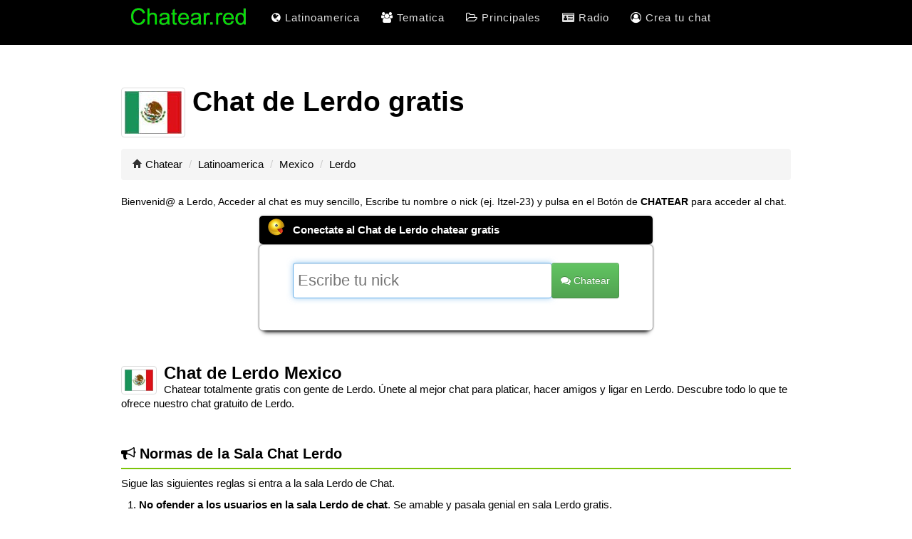

--- FILE ---
content_type: text/html; charset=UTF-8
request_url: https://www.chatear.red/chat/lerdo.php
body_size: 4415
content:

	
<!DOCTYPE html>
<html lang="es">

<head>
<link rel="canonical" href="https://www.chatear.red/chat/lerdo.php"/>
<title>Chat Lerdo gratis - Chatear en Sala Lerdo</title>
<meta name="description" content="Chatear gratis Chat Lerdo. Entra al canal encontraras contactos chateando totalmente gratuito Lerdo Chat sin registro."/>
<meta name="keywords" content="Chatear Lerdo, Chat Lerdo, Chat gratis Lerdo, Chatear gratis Lerdo, salas Lerdo, Chatea Lerdo, Chateando Lerdo"/>
<meta property="og:title" content="Chat Lerdo gratis - Chatear en Sala Lerdo"/>
<link rel="stylesheet" href="https://www.chatear.red/css/bootstrap.min.css" media="print" onload="this.media='all'">
<link rel="preload" href="https://www.chatear.red/font-awesome-master/css/font-awesome.min.css" as="style" onload="this.onload=null;this.rel='stylesheet'" crossorigin>
<link rel="preload" href="https://www.chatear.red/font-awesome-master/fonts/fontawesome-webfont.woff2?v=4.7.0" as="font" type="font/woff2" crossorigin font-display="swap">
<link rel="preload" href="https://www.chatear.red/css/estilo.css" as="style" onload="this.onload=null;this.rel='stylesheet'" crossorigin>
<link rel="manifest" href="https://www.chatear.red/js/manifest.json?v=1.0"/>
<link href="/img/apple-touch-icon.png" rel="apple-touch-icon" />
<link href="/img/apple-touch-icon-152x152.png" rel="apple-touch-icon" sizes="152x152" />
<link href="/img/apple-touch-icon-167x167.png" rel="apple-touch-icon" sizes="167x167" />
<link href="/img/icon-hires.png" rel="icon" sizes="192x192" />
<link href="/img/icon-normal.png" rel="icon" sizes="128x128" />	
<link href="/img/apple-touch-icon-180x180.png" rel="apple-touch-icon" sizes="180x180" />
<link rel="icon" href="https://www.chatear.red/favicon.ico" type="image/x-icon" />
<link rel="shortcut icon" href="https://www.chatear.red/favicon.ico" />
<link rel="alternate" hreflang="es-MX" href="https://www.chatear.red/chat/lerdo.php">
<link rel="alternate" hreflang="es-LA" href="https://www.chatear.red/chat/lerdo.php">
<meta name="theme-color" content="#ffffff"/>
<meta property="og:site_name" content="Chatear.red - Chatea en Español Lerdo"/>
<meta property="og:description" content="¡Conecta con la comunidad en el Chat Lerdo de chatear.red!">
<meta property="og:image" content="https://www.chatear.red/img/chat.png"/>
<meta property="og:image:width" content="800">
<meta property="og:image:height" content="420">
<meta property="og:image:alt" content="Chat Lerdo">
<meta property="og:type" content="website">
<meta property="og:locale" content="es_ES"/>
<meta property="og:url" content="https://www.chatear.red/chat/lerdo.php">
<meta name="twitter:card" content="summary_large_image"/>
<meta name="twitter:site" content="@chatearchat"/>
<meta name="twitter:title" content="Chat Lerdo en Español"/>
<meta name="twitter:description" content="Chatea gratis y haz amigos en nuestro chat Lerdo. Entra en nuestras salas de chat totalmente gratis chatear.red."/>
<meta name="twitter:image" content="https://www.chatear.red/img/twitter.webp"/>
<meta name="google-site-verification" content="nXPxoRoHltOCqKoEIc1OW-4CENI792RNY5j8vVQHvXA"/>
<meta http-equiv="X-UA-Compatible" content="IE=edge">
<meta charset="utf-8">
<meta name="viewport" content="width=device-width, initial-scale=1.0">
<meta name="robots" content="all,follow,max-image-preview:large">
<meta name="author" content="ZeroCool">
<meta name="apple-mobile-web-app-capable" content="yes">
<meta name="mobile-web-app-capable" content="yes">
<style>body{visibility:hidden}.normas-medio{text-align:justify;padding-bottom:10px}.footer-end{padding-bottom:5px;text-align:center}</style>
<script>
document.addEventListener("DOMContentLoaded",  () => {
  const nickInput = document.getElementById("nickInput");
  if (nickInput) {
    requestAnimationFrame(() => {
      setTimeout(() => {
        nickInput.scrollIntoView({ behavior: 'smooth', block: 'end' });
        nickInput.focus();
      }, 100);
    });
  }
});
</script>




</head>
<body>
<header>
<nav id='cssmenu'>
<div class="logo"><a href="https://www.chatear.red/"><img src="/img/logotipo.webp" alt="Logotipo Chat Gratis" width="210" height="28" loading="lazy"></a></div>
<div id="head-mobile"></div>
<div class="button"></div>
<ul>

<li><a href='#'><i class="fa fa-globe" aria-hidden="true" style='color: white'></i> Latinoamerica</a>
   <ul>
      <li><a href='https://www.chatear.red/chat/espana.php'><i class="fa fa-comments"></i> España</a>
      </li>
      <li><a href='https://www.chatear.red/chat/argentina.php'><i class="fa fa-comments"></i> Argentina</a>
      </li>
	  <li><a href='https://www.chatear.red/chat/colombia.php'><i class="fa fa-comments"></i> Colombia</a>
      </li>
      <li><a href='https://www.chatear.red/chat/chile.php'><i class="fa fa-comments"></i> Chile</a>
      </li>
	  <li><a href='https://www.chatear.red/chat/mexico.php'><i class="fa fa-comments"></i> Mexico</a>
      </li>
      <li><a href='https://www.chatear.red/chat/uruguay.php'><i class="fa fa-comments"></i> Uruguay</a>
      </li>
	  <li><a href='https://www.chatear.red/chat/paraguay.php'><i class="fa fa-comments"></i> Paraguay</a>
      </li>
      <li><a href='https://www.chatear.red/chat/bolivia.php'><i class="fa fa-comments"></i> Bolivia</a>
      </li>
      <li><a href='https://www.chatear.red/chat/ecuador.php'><i class="fa fa-comments"></i> Ecuador</a>
      </li>	  
	  <li><a href='https://www.chatear.red/chat/'>Ver todos ...</a>
      </li>	  
   </ul>
</li>
<li><a href='#'><i class="fa fa-users" aria-hidden="true" style='color: white'></i> Tematica</a>
   <ul>
      <li><a href='https://www.chatear.red/chat/lesbianas.php'><i class="fa fa-comments"></i> Lesbianas</a>
      </li>
      <li><a href='https://www.chatear.red/chat/gays.php'><i class="fa fa-comments"></i> Gay</a>
      </li>
      <li><a href='https://www.chatear.red/chat/sumisas.php'><i class="fa fa-comments"></i> Sumisas</a>
      </li>
      <li><a href='https://www.chatear.red/chat/cornudos.php'><i class="fa fa-comments"></i> Cornudos</a>
      </li>
      <li><a href='https://www.chatear.red/chat/infieles.php'><i class="fa fa-comments"></i> Infieles</a>
      </li>
      <li><a href='https://www.chatear.red/chat/esoterismo.php'><i class="fa fa-comments"></i> Esoterismo</a>
      </li>	  
      <li><a href='https://www.chatear.red/chat/parejas.php'><i class="fa fa-comments"></i> Parejas</a>
      </li>
	  <li><a href='https://www.chatear.red/chat/sexo.php'><i class="fa fa-comments"></i> Sexo</a>
      </li>
   </ul>
</li>
<li><a href='#'><i class="fa fa-folder-open-o" style='color: white'></i> Principales</a>
   <ul>
      <li><a href='https://www.chatear.red/chat/amistad.php'><i class="fa fa-comments"></i> Amistad</a>
      </li>
      <li><a href='https://www.chatear.red/chat/ligar.php'><i class="fa fa-comments"></i> Ligar</a>
      </li>
	  <li><a href='https://www.chatear.red/chat/zonalatina.php'><i class="fa fa-comments"></i> Zonalatina</a>
      </li>
      <li><a href='https://www.chatear.red/chat/amigos.php'><i class="fa fa-comments"></i> Amigos</a>
      </li>
   </ul>
</li>
<li><a href='https://www.chatear.red/radio/'><i class="fa fa-id-card" aria-hidden="true"></i>  Radio</a></li>
<li><a href='https://www.chatear.red/chat/crea-tu-chat.php'><i class="fa fa-user-circle-o" aria-hidden="true" style='color: white'></i>  Crea tu chat</a></li>

</ul>
</nav>
</header>
<main>    <div class="container blanco">
<!-- Cabezera -->
<p><div id="bandera"><img alt="Chat de Lerdo" width="80" height="60" loading="lazy" src="/img/canal/mexico_p.webp" class="pull-left" style="margin-right:10px; border:1px solid #dddddd;border-radius:4px;padding:4px;" ></div><h1>Chat de Lerdo gratis</h1></p> 

<br> 
  
 <!-- Breadcrumb --> 
<ul class="breadcrumb">
<li><i class="icon-home"></i> <a href="https://www.chatear.red/">Chatear</a> <span class="divider">/</span></li>
<li><a href="https://www.chatear.red/chat/">Latinoamerica</a> <span class="divider">/</span></li>
<li><a href="https://www.chatear.red/chat/mexico.php">Mexico</a> <span class="divider">/</span></li>
<li class="active">
Lerdo</li>
</ul>    
<p style="font-size:14px"> Bienvenid@ a Lerdo, Acceder al chat es muy sencillo, Escribe tu nombre o nick (ej. Itzel-23) y pulsa en el Botón de <strong>CHATEAR</strong> para acceder al chat.</p>
             
<!-- Conexion -->  
<div class="col-md-8 col-md-offset-2">
<div class="panel panel-primary" style="box-shadow: 0 8px 6px -6px black;">
<div class="panel-heading">
<h2 class="panel-title"><div id="logo" align="left"><img src="/img/logo.webp" alt="Chat gratis" height="25" width="25" loading="lazy" style="border: 1px solid black;"></div> Conectate al Chat de Lerdo chatear gratis</h2>
</div>          
<div class="panel-body">
<form action="../webchat/FlashChat.php" method="get">
<div class="input-group">
<span class="input-group-addon"><i class="fa fa-user"></i></span>
<input type="text" name="nick" id="nickInput" class="form-control input-lg" placeholder="Escribe tu nick" value="">
<span class="input-group-btn"><button class="btn btn-success btn-lg" type="submit"><i class="fa fa-comments"></i> Chatear</button></span>
</div>
<input type="hidden" name="pagina"  value="mexico">
</form>
</div>
</div>
</div> 
<br> 

<br>

<p><div id="bandera"><img alt="Chat de Lerdo" width="40" height="30" loading="lazy" src="/img/canal/mexico_p.webp" class="pull-left" style="margin-right:10px; border:1px solid #dddddd;border-radius:4px;padding:4px;" ></div><strong><a href="https://www.chatear.red/lerdo.php" title="Salas de Lerdo" target="_self">Chat de Lerdo Mexico</a></strong><br>
Chatear totalmente gratis con gente de Lerdo. Únete al mejor chat para platicar, hacer amigos y ligar en Lerdo. Descubre todo lo que te ofrece nuestro chat gratuito de Lerdo.</p>
    
    
<br>
<h3 class="submenu-related-channel"><i class="fa fa-bullhorn" aria-hidden="true"></i> Normas de la Sala Chat Lerdo</h3>

<p> Sigue las siguientes reglas si entra a la sala Lerdo de Chat.</p>

<ol>
<li class="normas-medio"><span><strong>No ofender a los usuarios en la sala Lerdo de chat</strong>. Se amable y pasala genial en sala Lerdo gratis.</span></li>
<li class="normas-medio"><span><strong>No dar informacion personal en sala Lerdo ni en privado</strong>. No sabemos quien nos lee, asi que no des tus datos.</span></li>
<li class="normas-medio"><span><strong>Respetar a los moderadores de la sala Lerdo gratis</strong>. Sigue las reglas y la pasaras genial.</span></li>
<li class="normas-medio"><span><strong>Continuar la conversacion en privado</strong>. Si quieres conversar con alguien, hazlo en privado.</span></li>
<li class="normas-medio"><span><strong>Evitar cualquier contenido violento o inapropiado</strong>. No seas agresivo sino quieres se expulsado de la sala Lerdo gratis.</span></li>
<li class="normas-medio"><span><strong>Cuidar tu lenguaje en sala Lerdo o seras expulsado</strong>. No solo en un chat Lerdo te expulsaras si tienes ese vocabulario.</span></li>
<li class="normas-medio"><span><strong>Abandona la sala Lerdo si no es el tema que buscas</strong>. Si no es la sala Lerdo que buscabas, retirate sin problema.</span></li>
</ol>


<p>Te agradece la Sala Lerdo de Chat</p>
<br>

	<div class="container">	
		<div class="row-fluid">
		  <div class="span12">				
		  <div class="span2">
						<h4><i class="fa fa-folder-open-o"></i> Favoritas</h4>
						<ul>
						  <li><a href="https://www.chatear.red/chat/madrid.php" title="Chat de Madrid">Madrid</a></li>
					  </ul>
		                <ul>
		                  <li><a href="https://www.chatear.red/chat/barcelona.php" title="Chat de Barcelona">Barcelona</a></li>
            </ul>
                        <ul>
                          <li><a href="https://www.chatear.red/chat/valencia.php" title="Chat de Valencia">Valencia</a></li>
                        </ul>
                        <ul>
                          <li><a href="https://www.chatear.red/chat/sevilla.php" title="Chat de Sevilla">Sevilla</a></li>
                        </ul>
            </div>
					<div class="span2">
					    <h4><i class="fa fa-folder-open-o"></i> Entretenidas</h4>
						<ul>
						  <li><a href="https://www.chatear.red/chat/mexico.php" title="Chat de Mexico">CDMX</a></li>
					  </ul>					
		                <ul>
		                  <li><a href="https://www.chatear.red/chat/monterrey.php" title="Chat de Monterrey">Monterrey</a></li>
	                  </ul>
                        <ul>
                          <li><a href="https://www.chatear.red/chat/guadalajara.php" title="Chat de Guadalajara">Guadalajara</a></li>
                        </ul>
                        <ul>
                          <li><a href="https://www.chatear.red/chat/puebla.php" title="Chat de Puebla">Puebla</a></li>
                        </ul>
            </div>
					<div class="span2">
					<h4><i class="fa fa-folder-open-o"></i> Divertidas</h4>
						<ul>
						  <li><a href="https://www.chatear.red/chat/bogota.php" title="Chat de Bogota">Bogota</a></li>
					  </ul>					
		                <ul>
		                  <li><a href="https://www.chatear.red/chat/medellin.php" title="Chat de Medellin">Medellin</a></li>
	                  </ul>
                        <ul>
                          <li><a href="https://www.chatear.red/chat/barranquilla.php" title="Chat de Barranquilla">Barranquilla</a></li>
                        </ul>
                        <ul>
                          <li><a href="https://www.chatear.red/chat/cartagena-de-indias.php" title="Chat de Cartagena">Cartagena</a></li>
                        </ul>
            </div>
					<div class="span2">
					<h4><i class="fa fa-folder-open-o"></i> En Vivo</h4>
						<ul>
						  <li><a href="https://www.chatear.red/chat/buenos-aires.php" title="Chat de Buenos Aires">Baires</a></li>
					  </ul>					
		                <ul>
		                  <li><a href="https://www.chatear.red/chat/cordoba-argentina.php" title="Chat de Cordoba">Cordoba</a></li>
	                  </ul>
                        <ul>
                          <li><a href="https://www.chatear.red/chat/cartagena-argentina.php" title="Chat de Cartagena">Cartagena</a></li>
                        </ul>
                        <ul>
                          <li><a href="https://www.chatear.red/chat/rosario.php" title="Chat de Rosario">Rosario</a></li>
                        </ul>
            </div>
					<div class="span2">				
						<h4><i class="fa fa-folder-open-o"></i> Visitadas</h4>
						<ul>
						  <li><a href="https://www.chatear.red/chat/ligar.php" title="Chat de Ligar">Ligar</a></li>
					  </ul>					
		                <ul>
		                  <li><a href="https://www.chatear.red/chat/zonalatina.php" title="Chat de Zonalatina">Zonalatina</a></li>
	                  </ul>
                        <ul>
                          <li><a href="https://www.chatear.red/chat/amigos.php" title="Chat de Amigos">Amigos</a></li>
                        </ul>
                        <ul>
                          <li><a href="https://www.chatear.red/chat/amistad.php" title="Chat de Amistad">Amistad</a></li>
                        </ul>
            </div>
					<div class="span2">	
                    <h4><i class="fa fa-folder-open-o"></i> Privadas</h4>
						<ul>
						  <li><a href="https://www.chatear.red/chat/santiago-de-chile.php" title="Chat de Santiago">Santiago</a></li>
					  </ul>
                        <ul>
                          <li><a href="https://www.chatear.red/chat/providencia.php" title="Chat de Providencia">Providencia</a></li>
                        </ul>
                        <ul>
                          <li><a href="https://www.chatear.red/chat/concepcion.php" title="Chat de Concepcion">Concepcion</a></li>
                        </ul>
                        <ul>
                          <li><a href="https://www.chatear.red/chat/valparaiso.php" title="Chat de Valparaiso">Valparaiso</a></li>
                        </ul>
            </div>

          </div>
          </div>   
</div>     
		      
<br>

<footer class="container">
<div class="row">
<div class="col-lg-12">

<div class="footer-end">&copy; 2026 - Derechos Reservados</div>

<div class="footer-end"><a href="https://www.chatear.red/chat/aviso-legal.php#condiciones">Condiciones de uso</a> / <a href="https://www.chatear.red/chat/aviso-legal.php#privacidad">Privacidad</a> / <a href="https://www.chatear.red/chat/ayuda.php">Ayuda</a></div>

<div class="footer-end">Web</a> / <a href="https://www.chatear.red/"><i class="fa fa-comments-o"></i> Chatear</a></div>

<div class="footer-end"><a href="https://twitter.com/chatearchat"><i class="fa fa-twitter-square"></i> Siguenos</a> / <a href="https://www.facebook.com/chatgratisconchicas"><i class="fa fa-facebook-square"></i> Hazte fan</a></div>

<div class="footer-end"><i class="fa fa-id-card" aria-hidden="true"></i> Diseñado por ZeroCool</div>

</div>
</div>
</footer>
</div>
</main><script defer src="https://www.chatear.red/js/jquery.js"></script>

<script type="application/ld+json">
{
  "@context": "https://schema.org",
  "@graph": [
    {
      "@type": "Organization",
      "@id": "https://www.chatear.red/#organization",
      "name": "Chatear",
      "url": "https://www.chatear.red/",
      "logo": {
        "@type": "ImageObject",
        "url": "https://www.chatear.red/img/chat.png",
        "width": 800,
        "height": 420
      },
      "sameAs": ["https://x.com/chatearchat","https://www.facebook.com/chatgratisconchicas"]
    },
    {
      "@type": "WebSite",
      "@id": "https://www.chatear.red/#website",
      "name": "Chatear",
      "url": "https://www.chatear.red/",
      "inLanguage": "es-MX",
      "publisher": {"@id": "https://www.chatear.red/#organization"},
      "potentialAction": {
        "@type": "SearchAction",
        "target": "https://www.chatear.red/?s={search_term_string}",
        "query-input": "required name=search_term_string"
      }
    },
    {
      "@type": "WebPage",
      "@id": "https://www.chatear.red/chat/lerdo.php#webpage",
      "url": "https://www.chatear.red/chat/lerdo.php",
      "name": "Chat Lerdo gratis - Chatear en Sala Lerdo",
      "description": "Chatear gratis Chat Lerdo. Entra al canal encontraras contactos chateando totalmente gratuito Lerdo Chat sin registro.",
      "isPartOf": {"@id": "https://www.chatear.red/#website"},
      "inLanguage": "es-MX",
      "isFamilyFriendly": true,
      "publisher": {"@id": "https://www.chatear.red/#organization"},
      "primaryImageOfPage": {
        "@type": "ImageObject",
        "url": "https://www.chatear.red/img/chat.png",
        "width": 800,
        "height": 420
      }
    },
    {
    "@type": "BreadcrumbList",
    "@id": "https://www.chatear.red/chat/lerdo.php#breadcrumb",
    "itemListElement": [
        {
            "@type": "ListItem",
            "position": 1,
            "name": "Chatear",
            "item": "https://www.chatear.red/"
        },
        {
            "@type": "ListItem",
            "position": 2,
            "name": "Latinoamerica",
            "item": "https://www.chatear.red/chat/"
        },
        {
            "@type": "ListItem",
            "position": 3,
            "name": "Mexico",
            "item": "https://www.chatear.red/chat/mexico.php"
        },
        {
            "@type": "ListItem",
            "position": 4,
            "name": "Lerdo",
            "item": "https://www.chatear.red/chat/lerdo.php"
        }
    ]
}
  ]
}</script>
</body>
</html>

--- FILE ---
content_type: text/css
request_url: https://www.chatear.red/css/estilo.css
body_size: 259
content:
@media only screen and (max-width: 1000px){.movil{display:none}.container{width:100%;min-height:100%}.blanco{width:85%;min-height:100%;border:1px
solid #FFF}.row-fluid
.span6{width:100%;margin:auto}h1{font-size:25px;color:green}h2{font-size:16px}h3{font-size:18px}strong>a{font-size:18px}strong{color:green}.col-md-8{color:green}#logo1
img{width:50%;height:auto}#logo
img{width:28.8px;height:28.8px}#bandera
img{display:none}input,textarea,.uneditable-input{width:95%}.input-group-btn{display:flex;place-items:center;justify-content:center}textarea,input[type="text"],.uneditable-input{margin-bottom:20px}.row-fluid
.span12{display:none}.breadcrumb{font-size:15px;padding:8px
5px}.breadcrumb>li{padding:8px}.span7{width:95%;min-height:100%;margin-right:10px !important;border-radius:10px}#bandera1
img{width:112px;height:69.6px}.col-md-offset-2{margin-left:0;margin-right:0}.panel-title{font-size:14px;text-align:center}.hidden-xs{display:none}.pull-right{display:none}.caption>h3{font-size:18px}}@keyframes
show{from{opacity:0;scale:25%}to{opacity:1;scale:100%}}#bandera1
img{view-timeline-name:--image;view-timeline-axis:block;animation-timeline:--image;animation-name:show;animation-range:entry 25% cover 30%;animation-fill-mode:both}